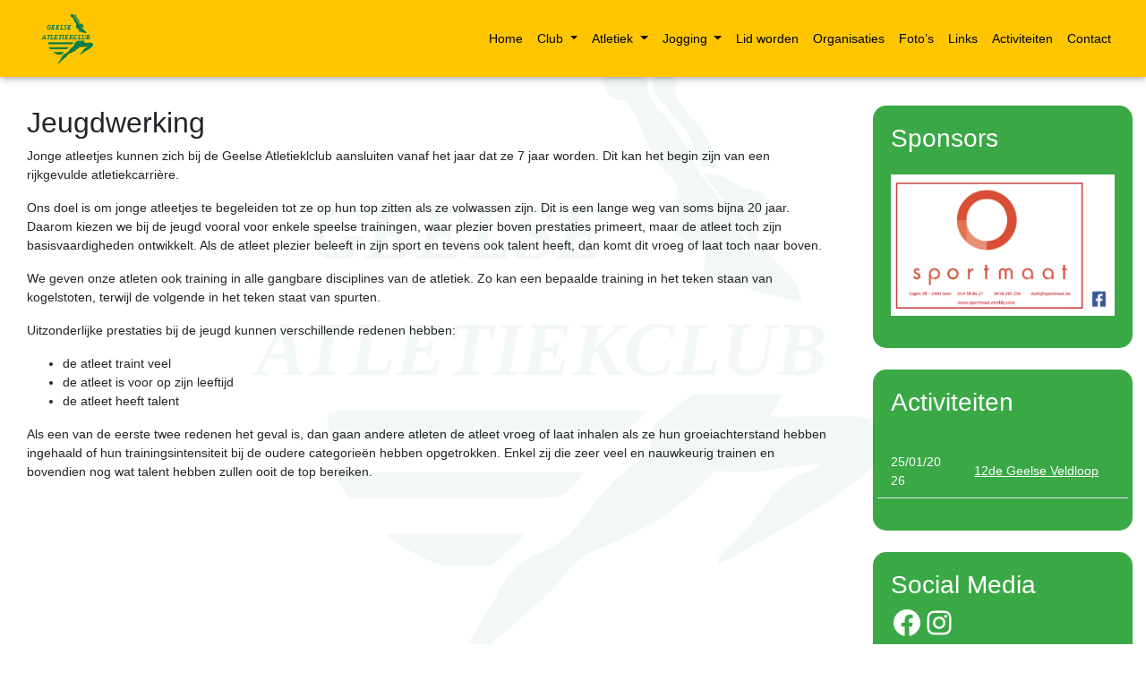

--- FILE ---
content_type: text/css
request_url: https://www.geelseatletiekclub.be/wp-content/cache/min/1/wp-content/themes/madeit/gutenberg/container-simple/dist/blocks.style.build.css?ver=1705432397
body_size: 46
content:
.wp-block-madeit-block-container{width:100%;padding-right:15px;padding-left:15px;margin-right:auto;margin-left:auto}@media (min-width:576px){.wp-block-madeit-block-container{max-width:540px}}@media (min-width:768px){.wp-block-madeit-block-container{max-width:720px}}@media (min-width:992px){.wp-block-madeit-block-container{max-width:960px}}@media (min-width:1200px){.wp-block-madeit-block-container{max-width:1140px}}.wp-block-madeit-block-container.container-fluid{width:100%;max-width:100%}.wp-block-madeit-block-row-simple{display:-ms-flexbox;display:flex;-ms-flex-wrap:wrap;flex-wrap:wrap;margin-right:-15px;margin-left:-15px}

--- FILE ---
content_type: text/css
request_url: https://www.geelseatletiekclub.be/wp-content/cache/min/1/wp-content/themes/madeit/style.css?ver=1705432397
body_size: 4082
content:
body{min-height:100vh}.flex-grow{flex-grow:1;margin-top:60px}footer{flex-shrink:0}.wp-block-image .aligncenter{margin:0 auto}#wpmem_reg,#wpmem_login{color:inherit!important;font-family:inherit!important}.wp-block-image.aligncenter,.wp-block-image .aligncenter,.wp-block-image.alignleft,.wp-block-image .alignleft,.wp-block-image.alignright,.wp-block-image .alignright{display:block}#cookie_directive_container{border-bottom:0}#cookie_directive_container.fixed-top{margin-top:70px}#cookie_directive_container .text-muted{color:#4C5257!important}.m-6{margin:5rem!important}.mt-6,.my-6{margin-top:5rem!important}.mr-6,.mx-6{margin-right:5rem!important}.mb-6,.my-6{margin-bottom:5rem!important}.ml-6,.mx-6{margin-left:5rem!important}.m-7{margin:8rem!important}.mt-7,.my-7{margin-top:8rem!important}.mr-7,.mx-7{margin-right:8rem!important}.mb-7,.my-7{margin-bottom:8rem!important}.ml-7,.mx-7{margin-left:8rem!important}@media (max-width:992px){.margin-column-mobile>.row>.wp-block-madeit-block-content-column,.margin-column-mobile>.row>.col>.container>.row>.wp-block-madeit-block-content-column{margin-bottom:30px}.margin-column-mobile>.row>.wp-block-madeit-block-content-column:nth-last-child(1),.margin-column-mobile>.row>.col>.container>.row>.wp-block-madeit-block-content-column:nth-last-child(1){margin-bottom:0}}.entry-content{width:100%}.woocommerce.columns-3>.row.columns-3>.product{position:relative;width:100%;padding-right:15px;padding-left:15px}@media (min-width:768px){.woocommerce.columns-3>.row.columns-3>.product{-ms-flex:0 0 33.333333%;flex:0 0 33.333333%;max-width:33.333333%}}.woocommerce .product img{width:100%}.woocommerce .product-onsale{width:0;height:0;border-style:solid;border-width:0 0 100px 100px;border-color:transparent transparent transparent #608A32;left:0;top:0;position:absolute;display:block;z-index:1}.woocommerce .product-onsale span{position:absolute;transform:rotate(-45deg);left:-104px;top:28px;color:#fff}.woocommerce .col-md>.product-onsale{left:15px}.woocommerce-product-gallery{width:100%!important;float:none}@media (min-width:768px){.woocommerce-product-gallery{width:75%!important}}div.product .woocommerce-product-gallery--columns-1 .woocommerce-product-gallery__image:nth-child(n+2){margin-top:20px;margin-right:20px;width:calc((100% - 40px) / 3)!important}div.product .woocommerce-product-gallery--columns-2 .woocommerce-product-gallery__image:nth-child(n+2){margin-top:20px;margin-right:20px;width:calc((100% - 40px) / 3)!important}div.product .woocommerce-product-gallery--columns-3 .woocommerce-product-gallery__image:nth-child(n+2){margin-top:20px;margin-right:20px;width:calc((100% - 40px) / 3)!important}div.product .woocommerce-product-gallery--columns-4 .woocommerce-product-gallery__image:nth-child(n+2){margin-top:20px;margin-right:20px;width:calc((100% - 60px) / 4)!important}div.product .woocommerce-product-gallery--columns-5 .woocommerce-product-gallery__image:nth-child(n+2){margin-top:20px;margin-right:20px;width:calc((100% - 60px) / 5)!important}div.product .woocommerce-product-gallery--columns-6 .woocommerce-product-gallery__image:nth-child(n+2){margin-top:20px;margin-right:20px;width:calc((100% - 40px) / 3)!important}div.product div.images .woocommerce-product-gallery__image:nth-last-child(1){margin-right:0!important}div.product div.woocommerce-product-gallery--columns-6 .woocommerce-product-gallery__image:nth-last-child(4){margin-right:0!important}#add_payment_method #payment,.woocommerce-cart #payment,.woocommerce-checkout #payment{background:none;border-radius:none}#add_payment_method #payment .card,.woocommerce-cart #payment .card,.woocommerce-checkout #payment .card{background:#ebe9eb}#wc_bookings_field_persons{display:block;width:100%;height:calc(1.5em + 0.75rem + 2px);padding:.375rem .75rem;font-size:1rem;font-weight:400;line-height:1.5;color:#495057;background-color:#fff;background-clip:padding-box;border:1px solid #ced4da;border-radius:.25rem;transition:border-color 0.15s ease-in-out,box-shadow 0.15s ease-in-out}.wc-bookings-booking-form-button{width:100%}#wc_bookings_field_duration{margin-right:5px;height:calc(1.5em + 0.75rem + 2px);padding:.375rem .75rem;font-size:1rem;font-weight:400;line-height:1.5;color:#495057;background-color:#fff;background-clip:padding-box;border:1px solid #ced4da;border-radius:.25rem;transition:border-color 0.15s ease-in-out,box-shadow 0.15s ease-in-out}.wc-bookings-date-picker .ui-datepicker-header{background:var(--wp--preset--color--secondary)}.wc-bookings-date-picker .ui-datepicker td.bookable a{background:var(--wp--preset--color--success)!important}.wc_payment_method{display:flex;align-items:center}.row>.row{margin:0}.wp-block-madeit-block-content.justify-content-center .container>.row{-ms-flex-pack:center!important;justify-content:center!important}.alignleft{float:left}.alignright{float:right}.single-featured-image-header{position:relative}.single-featured-image-header .site-branding-text{position:absolute;top:15%;left:10%}.single-featured-image-header .site-branding-text .site-title,.single-featured-image-header .site-branding-text .site-description{color:#FFF;display:none}@media (min-width:576px){.single-featured-image-header .site-branding-text .site-title,.single-featured-image-header .site-branding-text .site-description{display:block}}@media (min-width:768px){.single-featured-image-header .site-branding-text .site-title,.single-featured-image-header .site-branding-text .site-description{display:block}}@media (min-width:992px){.single-featured-image-header .site-branding-text .site-title,.single-featured-image-header .site-branding-text .site-description{display:block}}@media (min-width:1200px){.single-featured-image-header .site-branding-text .site-title,.single-featured-image-header .site-branding-text .site-description{display:block}}.site-header.no-front-page .wp-custom-header{height:40vh;overflow:hidden}.site-header.no-front-page img{margin-top:-40vh}.wp-custom-header{width:100%}.social-navigation{font-size:16px;font-size:1rem;margin-bottom:1em}.social-navigation ul{list-style:none;margin-bottom:0;margin-left:0}.social-navigation li{display:inline}.social-navigation a{background-color:#767676;-webkit-border-radius:40px;border-radius:40px;color:#fff;display:inline-block;height:40px;margin:0 1em .5em 0;text-align:center;width:40px}.screen-reader-text{clip:rect(1px,1px,1px,1px);height:1px;overflow:hidden;position:absolute!important;width:1px;word-wrap:normal!important}.icon{display:inline-block;fill:currentColor;height:1em;position:relative;top:-.0625em;vertical-align:middle;width:1em}svg:not(:root){overflow:hidden}.social-navigation .icon{height:16px;top:12px;width:16px;vertical-align:top}.social-upper-navigation ul{list-style:none;margin-bottom:0;margin-left:0}.social-upper-navigation li{display:inline}.social-upper-navigation a{display:inline-block;text-align:center;width:25px}.wp-custom-logo .navbar-brand{display:none}img{max-width:100%;height:auto}#wp-custom-header .customize-partial-edit-shortcut{margin-top:56px}.madeit-panel{overflow:hidden;position:relative;width:100%}.panel-image{background-position:center center;background-repeat:no-repeat;-webkit-background-size:cover;background-size:cover;position:relative}@media screen and (min-width:48em){.panel-image{height:100vh;max-height:1200px}.background-fixed .panel-image{background-attachment:fixed}}.madeit-panel .customize-partial-edit-shortcut,.madeit-panel .widget .customize-partial-edit-shortcut{left:35px}.highlight-front-sections.madeit-customizer.madeit-front-page .madeit-panel:after{border:2px dashed #0085ba;bottom:1em;content:"";display:block;left:1em;position:absolute;right:1em;top:1em;z-index:1}.madeit-panel-title{margin:50px;display:block}.two-column-row.row{flex-basis:auto!important}.bg-primary a{color:#ffF}.navbar.fixed-top{box-shadow:0 0 9px 0 rgba(0,0,0,.5)}.navbar a{color:#222;font-weight:600;-webkit-transition:color 0.2s;transition:color 0.2s}.navbar a:hover{color:#bbb}.navbar .active>a{color:#767676}.navbar-toggler .icon-bar{display:block;width:22px;height:2px;border-radius:0;background-color:#222}.navbar-toggler .icon-bar+.icon-bar{margin-top:4px}.dropdown-menu{max-height:70vh}.dropdown-submenu{position:relative}.dropdown-submenu a::after{transform:rotate(-90deg);position:absolute;right:6px;top:.8em}.dropdown-submenu .dropdown-menu{top:0;left:100%;margin-left:.1rem;margin-right:.1rem}@media (max-width:768px){.navbar.fixed-top{overflow-y:auto;max-height:100vh}}.upper-top-navbar{font-size:12px}.has-upper-top-navbar .flex-grow{margin-top:86px}.upper-bottom-navbar{box-shadow:0 0 9px 0 rgb(0 0 0 / 50%)}.site-footer{border-top:1px solid #eee}.site-info{font-size:.8rem}.site-info a{color:#666}#lightbox-modal .modal-content{background-color:transparent!important;border:none}#lightbox-modal .modal-header{padding:0!important;height:0!important;border:none}#lightbox-modal img{margin-left:auto;margin-right:auto;display:block;max-height:90vh;width:auto!important;border:1px solid rgba(0,0,0,.2)}#lightbox-modal{text-align:center}#lightbox-modal .modal-dialog{display:inline-block}#lightbox-modal .modal-dialog{margin-top:7rem}.lightbox-nav-overlay{z-index:1;position:absolute;top:0;left:0;width:100%;height:100%;display:-ms-flexbox;display:flex}.lightbox-nav-overlay a{-ms-flex:1;flex:1;display:-ms-flexbox;display:flex;-ms-flex-align:center;align-items:center;opacity:1;transition:opacity .5s;color:#fff!important;font-size:30px;z-index:1;text-decoration:none!important}.lightbox-nav-overlay a span{padding:0 20px}.lightbox-nav-overlay a:last-child span{text-align:right;float:right;width:100%}#lightbox-modal .modal-header{border:none}#lightbox-modal .close{top:-14px;right:10px;line-height:25px;width:30px;cursor:pointer;text-align:center;font-family:Arial,sans-serif;background:rgba(255,0,0,.5);color:#fff;-webkit-box-shadow:0 0 6px -1px rgba(0,0,0,.2);box-shadow:0 0 6px -1px rgba(0,0,0,.2);opacity:1;border-radius:15px;position:relative;z-index:1060;margin-top:-2px;float:right;font-size:21px;font-weight:700;padding:2px}@media (min-width:576px){#lightbox-modal .modal-dialog{margin-top:6rem;max-width:inherit!important;margin:1.75rem auto}#lightbox-modal .close{right:15px}}@media screen and (min-width:992px){#lightbox-modal .modal-dialog{margin-top:6rem;max-width:calc(100% - 100px)!important}#lightbox-modal .close{right:0}.lightbox-nav-overlay a:last-child span{width:calc(100% + 40px)}.lightbox-nav-overlay a span{padding:0 0;margin:0 -20px}}.voffset{margin-top:2px}.voffset1{margin-top:5px}.voffset2{margin-top:10px}.voffset3{margin-top:15px}.voffset4{margin-top:30px}.voffset5{margin-top:40px}.voffset6{margin-top:60px}.voffset7{margin-top:80px}.voffset8{margin-top:100px}.voffset9{margin-top:150px}.vbottom0{margin-bottom:0!important}.vbottom{margin-bottom:2px!important}.vbottom1{margin-bottom:5px!important}.vbottom2{margin-bottom:10px!important}.vbottom3{margin-bottom:15px!important}.vbottom4{margin-bottom:30px!important}.vbottom5{margin-bottom:40px!important}.vbottom6{margin-bottom:60px!important}.vbottom7{margin-bottom:80px!important}.vbottom8{margin-bottom:100px!important}.vbottom9{margin-bottom:150px!important}@media screen and (max-width:768px){.voffset-xs{margin-top:2px}.voffset1-xs{margin-top:5px}.voffset2-xs{margin-top:10px}.voffset3-xs{margin-top:15px}.voffset4-xs{margin-top:30px}.voffset5-xs{margin-top:40px}.voffset6-xs{margin-top:60px}.voffset7-xs{margin-top:80px}.voffset8-xs{margin-top:100px}.voffset9-xs{margin-top:150px}}.blog-post{margin:0 auto 50px;background:#fff;padding:25px 0;border:1px solid #eaecee;position:relative}@media screen and (max-width:1012px){.blog-post{width:100%}}@media screen and (max-width:479px){.blog-post{width:100%;border-left:none;border-right:none;padding:60px 30px 30px;box-sizing:border-box;font-size:12px}}.blog-post header{text-align:center;margin:0 auto 30px}.blog-post header .picture{position:absolute;top:-30px;left:50%;margin-left:-30px;width:60px;height:60px;border-radius:50%}.blog-post .content a{text-decoration:underline}.blog-post .content .btn{text-decoration:none}.blog-post .content,.blog-post footer{width:90%;margin:0 auto;color:#4c555a}.blog-post footer{margin:20px auto}@media screen and (max-width:479px){.blog-post .content,.blog-post footer{width:100%}}.blog-post .post-navigation{margin:50px 0}.blog-post .content:after{content:'';display:block;clear:both}.comment-content a{word-wrap:break-word}.comment-list li{list-style:none}#respond{background-color:transparent!important;box-shadow:none!important;padding:0px!important}#respond>p,#respond p.comment-notes,p.logged-in-as{margin-bottom:10px}p.logged-in-as{padding-bottom:0}.comment-list{margin-bottom:40px!important;margin-left:0px!important;padding-left:0}.comment .comment-body{background-color:#fff;margin:0;overflow:hidden;padding:25px;margin-top:2em;padding-left:116px;position:relative;border:1px solid rgba(0,0,0,0);border-color:#E8E8E8;border-radius:4px}.comment-list .children{margin-left:0px!important;padding-left:40px;border-left:1px solid #E8E8E8;background-repeat:no-repeat;background-position:left 20px}.comment-list li.comment>div img.avatar{position:absolute;left:29px;top:29px}#comment-form-title{font-size:24px;padding-bottom:10px}.vcard .avatar{position:absolute;left:29px;top:29px}.comment-metadata{font-size:11px;line-height:16px;margin-bottom:10px}.comment-reply-link{float:right}.form-allowed-tags code{word-wrap:break-word;white-space:inherit}.comment-respond label{display:block;font-weight:400}#comment{width:100%}.form-group.required label:after{content:"*";color:#C7254E}#wp-comment-cookies-consent{float:left}[for='wp-comment-cookies-consent']{margin-left:25px}ul.media-gallery{list-style:none}ul.media-gallery li{float:left;margin:20px}.nav-previous,.nav-next{display:inline-block;padding:5px 14px;background-color:#fff;border:1px solid #ddd;border-radius:15px}.nav-previous{float:left}.nav-next{float:right}.nav-previous:focus,.nav-next:focus,.nav-previous:hover,.nav-next:hover{background-color:#eee}.nav-previous a:focus,.nav-next a:focus,.nav-previous a:hover,.nav-next a:hover{text-decoration:none}@media screen and (max-width:575px){.ft-wpbs .page-link{font-size:.7rem;padding:.3rem .45rem}}.woocommerce .quantity .qty{display:block;height:calc(1.5em + 0.75rem + 0px);padding:.375rem .75rem;font-size:1rem;font-weight:400;line-height:1.4;color:#495057;background-color:#fff;background-clip:padding-box;border:1px solid #ced4da;border-radius:.25rem;transition:border-color 0.15s ease-in-out,box-shadow 0.15s ease-in-out}.woocommerce .input-text{height:calc(1.5em + 0.75rem + 0px);padding:.375rem .75rem;font-size:1rem;font-weight:400;line-height:1.4;color:#495057;background-color:#fff;background-clip:padding-box;border:1px solid #ced4da;border-radius:.25rem;transition:border-color 0.15s ease-in-out,box-shadow 0.15s ease-in-out}.form-row-wide.address-field strong{line-height:2rem;margin-left:5px}.learndash-wrapper .ld-item-list .ld-item-list-item .ld-item-name{align-items:center}.learndash-wrapper .ld-item-list .ld-item-list-item .ld-item-list-item-preview .ld-status-icon{margin-top:0}@media (min-width:576px){.wp-block-madeit-block-content-column.keep-max-container-size:first-child{padding-left:calc((100vw - 540px) / 2 + 15px)}.wp-block-madeit-block-content-column.keep-max-container-size:last-child{padding-right:calc((100vw - 540px) / 2 + 15px)}}@media (min-width:768px){.wp-block-madeit-block-content-column.keep-max-container-size:first-child{padding-left:calc((100vw - 720px) / 2 + 15px)}.wp-block-madeit-block-content-column.keep-max-container-size:last-child{padding-right:calc((100vw - 720px) / 2 + 15px)}}@media (min-width:992px){.wp-block-madeit-block-content-column.keep-max-container-size:first-child{padding-left:calc((100vw - 960px) / 2 + 15px)}.wp-block-madeit-block-content-column.keep-max-container-size:last-child{padding-right:calc((100vw - 960px) / 2 + 15px)}}@media (min-width:1200px){.wp-block-madeit-block-content-column.keep-max-container-size:first-child{padding-left:calc((100vw - 1140px) / 2 + 15px)}.wp-block-madeit-block-content-column.keep-max-container-size:last-child{padding-right:calc((100vw - 1140px) / 2 + 15px)}}@media (min-width:1400px){.wp-block-madeit-block-content-column.keep-max-container-size:first-child{padding-left:calc((100vw - 1320px) / 2 + 15px)}.wp-block-madeit-block-content-column.keep-max-container-size:last-child{padding-right:calc((100vw - 1320px) / 2 + 15px)}}.navbar-toggler{border:none!important}.navbar-toggler .icon-bar{background-color:var(--wp--preset--color--primary)}.bg-primary .navbar-toggler .icon-bar{background-color:var(--wp--preset--color--secondary)}.card-body>table{border:none!important}.btn,.card,.card .card-body>table,.card .card-body>.table-responsive>table,.form-control,.woocommerce .input-text,.woocommerce #respond input#submit,.woocommerce a.button,.woocommerce button.button,.woocommerce input.button{border-radius:var(--wp--custom--border-radius--default,.25rem)}footer.site-footer{padding-left:0;padding-right:0;overflow:hidden}.bapf_body ul{padding-left:0}mark,.mark{padding:0}.menu li a.nav-link{border:none;padding-right:calc(var(--bs-gutter-x) * 0.5);padding-left:calc(var(--bs-gutter-x) * 0.5)}.navbar a{text-decoration:none}#site-navigation{margin-right:calc(var(--bs-gutter-x) * -0.5);margin-left:calc(var(--bs-gutter-x) * -0.5)}@media(max-width:768px){.navbar-nav .dropdown-menu{border:none;padding-left:20px;padding-top:0;background:transparent}}@media(min-width:768px){#site-navigation{margin-right:0;margin-left:0}}.btn,button,.wp-block-button__link{transition:all 0.2s ease-in-out}.btn:active,button:active,.wp-block-button__link:active{transform:translateY(1px);box-shadow:0 0 0 3px rgba(0,0,0,.2)}.btn:hover,button:hover,.wp-block-button__link:hover{box-shadow:0 0 0 3px rgba(0,0,0,.1)}.btn-primary:active,.btn-primary:hover,.btn-outline-primary:active,.btn-outline-primary:hover,.wp-block-button__link.has-primary-background-color:active,.wp-block-button__link.has-primary-background-color:hover{box-shadow:0 0 0 3px rgba(var(--wp--preset--color--primary-rgb),.2)}.btn-secondary:active,.btn-secondary:hover,.btn-outline-secondary:active,.btn-outline-secondary:hover,.wp-block-button__link.has-secondary-background-color:active,.wp-block-button__link.has-secondary-background-color:hover{box-shadow:0 0 0 3px rgba(var(--wp--preset--color--secondary-rgb),.2)}.btn-success:active,.btn-success:hover,.btn-outline-success:active,.btn-outline-success:hover,.wp-block-button__link.has-success-background-color:active,.wp-block-button__link.has-success-background-color:hover{box-shadow:0 0 0 3px rgba(var(--wp--preset--color--success-rgb),.2)}.btn-info:active,.btn-info:hover,.btn-outline-info:active,.btn-outline-info:hover,.wp-block-button__link.has-info-background-color:active,.wp-block-button__link.has-info-background-color:hover{box-shadow:0 0 0 3px rgba(var(--wp--preset--color--info-rgb),.2)}.btn-warning:active,.btn-warning:hover,.btn-outline-warning:active,.btn-outline-warning:hover,.wp-block-button__link.has-warning-background-color:active,.wp-block-button__link.has-warning-background-color:hover{box-shadow:0 0 0 3px rgba(var(--wp--preset--color--warning-rgb),.2)}.btn-danger:active,.btn-danger:hover,.btn-outline-danger:active,.btn-outline-danger:hover,.wp-block-button__link.has-danger-background-color:active,.wp-block-button__link.has-danger-background-color:hover{box-shadow:0 0 0 3px rgba(var(--wp--preset--color--danger-rgb),.2)}

--- FILE ---
content_type: text/css
request_url: https://www.geelseatletiekclub.be/wp-content/cache/min/1/wp-content/themes/geelseatletiekclub/style.css?ver=1705432397
body_size: 859
content:
img.custom-logo{height:55px;width:90px}.navbar{background:var(--wp--preset--color--warning)}body{font-family:'Open Sans',sans-serif}body a{color:var(--wp--preset--color--success)}h1,.h1,h2,.h2,h3,.h3,h4,.h4,h5,.h5{font-family:'Verdana',sans-serif}.site-footer{background:var(--wp--preset--color--warning)!important;overflow:hidden;padding:0}.flex-grow{margin-top:70px}@media (min-width:768px){.navbar-expand-md{padding-top:0;padding-bottom:0}}.site-footer a{color:#000;text-decoration:underline}.site-footer .bg-success a{color:#fff}body{font-size:var(--wp--preset--font-size--normal);line-height:var(--wp--custom--line-height--body)}h1,.h1{font-size:var(--wp--preset--font-size--h-1);font-weight:400}h2,.h2{font-size:var(--wp--preset--font-size--h-2);font-weight:400}h3,.h3{font-size:var(--wp--preset--font-size--h-3);font-weight:400}h4,.h4{font-size:var(--wp--preset--font-size--h-4);font-weight:400}h5,.h5{font-size:var(--wp--preset--font-size--h-5);font-weight:400}h6,.h6{font-size:var(--wp--preset--font-size--h-6);font-weight:400}.navbar .menu-item a,.navbar .active>a{color:#000;font-weight:400}.menu .menu-item.active{background:var(--wp--preset--color--success);display:flex;align-items:center;color:white!important;padding-left:5px;padding-right:5px}.menu .menu-item.active>a{color:white!important}@media (min-width:768px){.menu>.menu-item{height:70px;display:flex;align-items:center}}.blog-post{border:none;border-bottom:1px solid #eaecee;background:none}.blog-post header{text-align:left}*,*::before,*::after{box-sizing:border-box}body .text-muted,.text-muted a{color:#bbbbbb!important}#carouselHomepage,#carouselHomepage .carousel-item{max-height:40vh;height:40vh}#carouselHomepage,.slide-2{height:100%;background-size:cover;background-repeat:no-repeat}#carouselHomepage .carousel-control-prev,#carouselHomepage .carousel-control-next{z-index:2;display:none}@media (min-width:768px){#carouselHomepage .carousel-control-prev,#carouselHomepage .carousel-control-next{display:flex}}.nav-links .nav-next,.nav-links .nav-previous{border:none;border-radius:0;min-width:30%}.nav-links .nav-next a{border-left:5px solid var(--wp--preset--color--success);border-radius:0;padding:2rem 14px;margin:2rem 0;display:block}.nav-links .nav-previous a{border-right:5px solid var(--wp--preset--color--success);border-radius:0;padding:2rem 14px;margin:2rem 0;display:block}.nav-previous:focus,.nav-next:focus,.nav-previous:hover,.nav-next:hover{background-color:none}.nav-previous a:focus,.nav-next a:focus,.nav-previous a:hover,.nav-next a:hover{background-color:#eee}.card{background:var(--wp--preset--color--success);color:#fff;border:none;border-radius:15px}.btn{border-radius:10px}body{position:relative}body:before{content:'';display:block;position:absolute;left:0;top:10vh;width:100%;height:95vh;opacity:.05;background-image:url(/wp-content/uploads/2021/12/geelse-atletiek-club-logo.svg);background-repeat:no-repeat;background-position:center 0}body.home:before{top:60vh}.card a{color:#fff;text-decoration:underline}.container{max-width:100%}@media (min-width:1400px){.container{max-width:1320px}}.wp-block-social-links .wp-social-link svg{width:1.5em;height:1.5em}

--- FILE ---
content_type: text/css
request_url: https://www.geelseatletiekclub.be/wp-content/cache/min/1/wp-content/fb49fe088094931fbc44d3c073d5a13c.css?ver=1705432397
body_size: 1896
content:
body{color:#212529;background-color:#fff}a{color:#3B6C57}a:hover{color:#104B31}.page-link{color:#3B6C57}.page-item.active .page-link{color:#000;background-color:#3B6C57;border-color:#3B6C57}a.list-group-item-primary:focus,a.list-group-item-primary:hover,button.list-group-item-primary:focus,button.list-group-item-primary:hover{background-color:#66DFAB}.list-group-item-secondary{background-color:#E7E4D8}a.list-group-item-secondary:focus,a.list-group-item-secondary:hover,button.list-group-item-secondary:focus,button.list-group-item-secondary:hover{background-color:#FFE99E}.list-group-item-success{background-color:#E3DCC6}a.list-group-item-success:focus,a.list-group-item-success:hover,button.list-group-item-success:focus,button.list-group-item-success:hover{background-color:#88F894}.list-group-item-info{background-color:#E3DCC6}a.list-group-item-info:focus,a.list-group-item-info:hover,button.list-group-item-info:focus,button.list-group-item-info:hover{background-color:#FBFEFE}.list-group-item-warning{background-color:#E6E2D3}a.list-group-item-warning:focus,a.list-group-item-warning:hover,button.list-group-item-warning:focus,button.list-group-item-warning:hover{background-color:#FFE99E}.list-group-item-danger{background-color:#E6E2D5}a.list-group-item-danger:focus,a.list-group-item-danger:hover,button.list-group-item-danger:focus,button.list-group-item-danger:hover{background-color:#FD959E}.badge-primary{background-color:#3B6C57}.btn-outline-primary:not([disabled]):not(.disabled):active,.btn-outline-primary:not([disabled]):not(.disabled).active,.show>.btn-outline-primary.dropdown-toggle{border-color:#3B6C57}.btn-primary:hover{background-color:#176D48}.btn-primary:hover{border-color:#14603F}.badge-primary[href]:focus,.badge-primary[href]:hover{background-color:#14603F}.btn-primary:not([disabled]):not(.disabled):active,.btn-primary:not([disabled]):not(.disabled).active,.show>.btn-primary.dropdown-toggle{border-color:#104B31}.badge-secondary{background-color:#FFC600}.btn-outline-secondary:not([disabled]):not(.disabled):active,.btn-outline-secondary:not([disabled]):not(.disabled).active,.show>.btn-outline-secondary.dropdown-toggle{border-color:#FFC600}.btn-secondary:hover{background-color:#DBAA00}.btn-secondary:hover{border-color:#CC9E00}.badge-secondary[href]:focus,.badge-secondary[href]:hover{background-color:#CC9E00}.btn-secondary:not([disabled]):not(.disabled):active,.btn-secondary:not([disabled]):not(.disabled).active,.show>.btn-secondary.dropdown-toggle{border-color:#B38B00}.badge-success{background-color:#39A845}.btn-outline-success:not([disabled]):not(.disabled):active,.btn-outline-success:not([disabled]):not(.disabled).active,.show>.btn-outline-success.dropdown-toggle{border-color:#39A845}.btn-success:hover,.woocommerce button.button.alt:hover{background-color:#0BB21D}.btn-success:hover,.woocommerce button.button.alt:hover{border-color:#0AA41B}.badge-success[href]:focus,.badge-success[href]:hover{background-color:#0AA41B}.btn-success:not([disabled]):not(.disabled):active,.btn-success:not([disabled]):not(.disabled).active,.show>.btn-success.dropdown-toggle{border-color:#098C17}.badge-info{background-color:#93C1C8}.btn-outline-info:not([disabled]):not(.disabled):active,.btn-outline-info:not([disabled]):not(.disabled).active,.show>.btn-outline-info.dropdown-toggle{border-color:#93C1C8}.btn-info:hover{background-color:#5CCADB}.btn-info:hover{border-color:#50C6D8}.badge-info[href]:focus,.badge-info[href]:hover{background-color:#50C6D8}.btn-info:not([disabled]):not(.disabled):active,.btn-info:not([disabled]):not(.disabled).active,.show>.btn-info.dropdown-toggle{border-color:#3BC0D4}.badge-warning{background-color:#FFC600}.btn-outline-warning:not([disabled]):not(.disabled):active,.btn-outline-warning:not([disabled]):not(.disabled).active,.show>.btn-outline-warning.dropdown-toggle{border-color:#FFC600}.btn-warning:hover{background-color:#DBAA00}.btn-warning:hover{border-color:#CC9E00}.badge-warning[href]:focus,.badge-warning[href]:hover{background-color:#CC9E00}.btn-warning:not([disabled]):not(.disabled):active,.btn-warning:not([disabled]):not(.disabled).active,.show>.btn-warning.dropdown-toggle{border-color:#B38B00}.badge-danger{background-color:#D71D2D}.btn-outline-danger:not([disabled]):not(.disabled):active,.btn-outline-danger:not([disabled]):not(.disabled).active,.show>.btn-outline-danger.dropdown-toggle{border-color:#D71D2D}.btn-danger:hover{background-color:#CC0416}.btn-danger:hover{border-color:#BD0414}.badge-danger[href]:focus,.badge-danger[href]:hover{background-color:#BD0414}.btn-danger:not([disabled]):not(.disabled):active,.btn-danger:not([disabled]):not(.disabled).active,.show>.btn-danger.dropdown-toggle{border-color:#A40411}.btn-link{color:#3B6C57}.btn-link:disabled,.btn-link.disabled{color:#FFC600}.btn-outline-success.disabled,.btn-outline-success:disabled{color:#39A845}.btn-outline-info.disabled,.btn-outline-info:disabled{color:#93C1C8}.btn-outline-warning.disabled,.btn-outline-warning:disabled{color:#FFC600}.btn-outline-danger.disabled,.btn-outline-danger:disabled{color:#D71D2D}.btn-link:hover{color:#104B31}a.list-group-item-primary:focus,a.list-group-item-primary:hover,button.list-group-item-primary:focus,button.list-group-item-primary:hover{color:#072116}.alert-primary{background-color:#EBE8E0}.alert-primary{border-color:#E5E1D2}.alert-primary hr{border-top-color:#66DFAB}.alert-primary .alert-link{color:#000}a.list-group-item-secondary:focus,a.list-group-item-secondary:hover,button.list-group-item-secondary:focus,button.list-group-item-secondary:hover{color:#806300}.alert-secondary{background-color:#ECEBE5}.alert-secondary{border-color:#E7E4D8}.alert-secondary hr{border-top-color:#FFE99E}.alert-secondary .alert-link{color:#433B1E}a.list-group-item-success:focus,a.list-group-item-success:hover,button.list-group-item-success:focus,button.list-group-item-success:hover{color:#065C0F}.alert-success{background-color:#D9E8DB}.alert-success{border-color:#C6E3C9}.alert-success hr{border-top-color:#88F894}.alert-success .alert-link{color:#162318}a.list-group-item-info:focus,a.list-group-item-info:hover,button.list-group-item-info:focus,button.list-group-item-info:hover{color:#28A1B4}.alert-info{background-color:#DAE6E8}.alert-info{border-color:#C6DFE3}.alert-info hr{border-top-color:#FBFEFE}.alert-info .alert-link{color:#162123}a.list-group-item-warning:focus,a.list-group-item-warning:hover,button.list-group-item-warning:focus,button.list-group-item-warning:hover{color:#806300}.alert-warning{background-color:#EBE9E1}.alert-warning{border-color:#E6E2D3}.alert-warning hr{border-top-color:#FFE99E}.alert-warning .alert-link{color:#3A331C}a.list-group-item-danger:focus,a.list-group-item-danger:hover,button.list-group-item-danger:focus,button.list-group-item-danger:hover{color:#72030C}.alert-danger{background-color:#ECE3E4}.alert-danger{border-color:#E6D5D6}.alert-danger hr{border-top-color:#FD959E}.alert-danger .alert-link{color:#3E361D}.list-group-item-primary{background-color:#7BE3B7}a.list-group-item-primary.active,button.list-group-item-primary.active{background-color:#206547}a.list-group-item-primary.active,button.list-group-item-primary.active{border-color:#206547}a.list-group-item-secondary.active,button.list-group-item-secondary.active{background-color:#75621F}a.list-group-item-secondary.active,button.list-group-item-secondary.active{border-color:#75621F}a.list-group-item-success.active,button.list-group-item-success.active{background-color:#1F4D24}a.list-group-item-success.active,button.list-group-item-success.active{border-color:#1F4D24}a.list-group-item-info.active,button.list-group-item-info.active{background-color:#1F474D}a.list-group-item-info.active,button.list-group-item-info.active{border-color:#1F474D}a.list-group-item-warning.active,button.list-group-item-warning.active{background-color:#695920}a.list-group-item-warning.active,button.list-group-item-warning.active{border-color:#695920}a.list-group-item-danger.active,button.list-group-item-danger.active{background-color:#6F1F26}a.list-group-item-danger.active,button.list-group-item-danger.active{border-color:#6F1F26}.bg-primary{background-color:#3B6C57!important}a.bg-primary:focus,a.bg-primary:hover{background-color:#14603F!important}.bg-secondary{background-color:#FFC600!important}a.bg-secondary:focus,a.bg-secondary:hover{background-color:#CC9E00!important}.bg-success{background-color:#39A845!important}a.bg-success:focus,a.bg-success:hover{background-color:#0AA41B!important}.bg-info{background-color:#93C1C8!important}a.bg-info:focus,a.bg-info:hover{background-color:#50C6D8!important}.bg-warning{background-color:#FFC600!important}a.bg-warning:focus,a.bg-warning:hover{background-color:#CC9E00!important}.bg-danger{background-color:#D71D2D!important}a.bg-danger:focus,a.bg-danger:hover{background-color:#BD0414!important}.border{border:1px solid #EFEEE9!important}.border-primary{border-color:#3B6C57!important}.border-secondary{border-color:#FFC600!important}.border-success{border-color:#FFC600!important}.border-info{border-color:#93C1C8!important}.border-warning{border-color:#FFC600!important}.border-danger{border-color:#D71D2D!important}.border-light{border-color:#F9F9F9!important}.border-dark{border-color:#544920!important}.text-primary{color:#3B6C57!important}a.text-primary:focus,a.text-primary:hover{color:#14603F!important}.text-muted{color:#FFC600!important}a.text-secondary:focus,a.text-secondary:hover{color:#CC9E00!important}.text-success{color:#39A845!important}a.text-success:focus,a.text-success:hover{color:#0AA41B!important}.text-info{color:#93C1C8!important}a.text-info:focus,a.text-info:hover{color:#50C6D8!important}.text-warning{color:#FFC600!important}a.text-warning:focus,a.text-warning:hover{color:#CC9E00!important}.text-danger{color:#D71D2D!important}a.text-danger:focus,a.text-danger:hover{color:#BD0414!important}.text-light{color:#F9F9F9!important}a.text-light:focus,a.text-light:hover{color:#D8E7E1!important}.text-dark{color:#20543E!important}a.text-dark:focus,a.text-dark:hover{color:#182922!important}.btn-primary{color:#000;background-color:#3B6C57;border-color:#3B6C57}.btn-primary:hover{color:#000;background-color:#176D48;border-color:#14603F}.btn-primary.disabled,.btn-primary:disabled{background-color:#3B6C57;border-color:#3B6C57}.btn-primary:not([disabled]):not(.disabled):active,.btn-primary:not([disabled]):not(.disabled).active,.show>.btn-primary.dropdown-toggle{color:#000;background-color:#14603F;border-color:#115337}.btn-secondary{color:#FFF;background-color:#FFC600;border-color:#FFC600}.btn-secondary:hover{color:#000;background-color:#DBAA00;border-color:#CC9E00}.btn-secondary.disabled,.btn-secondary:disabled{background-color:#FFC600;border-color:#FFC600}.btn-secondary:not([disabled]):not(.disabled):active,.btn-secondary:not([disabled]):not(.disabled).active,.show>.btn-secondary.dropdown-toggle{color:#000;background-color:#CC9E00;border-color:#BD9300}.btn-success,.woocommerce button.button.alt{color:#000;background-color:#39A845;border-color:#39A845}.btn-success:hover{color:#000;background-color:#0BB21D;border-color:#0AA41B}.btn-success.disabled,.btn-success:disabled{background-color:#39A845;border-color:#39A845}.btn-success:not([disabled]):not(.disabled):active,.btn-success:not([disabled]):not(.disabled).active,.show>.btn-success.dropdown-toggle{color:#000;background-color:#0AA41B;border-color:#099518}.btn-info{color:#000;background-color:#93C1C8;border-color:#93C1C8}.btn-info:hover{color:#000;background-color:#5CCADB;border-color:#50C6D8}.btn-info.disabled,.btn-info:disabled{background-color:#93C1C8;border-color:#93C1C8}.btn-info:not([disabled]):not(.disabled):active,.btn-info:not([disabled]):not(.disabled).active,.show>.btn-info.dropdown-toggle{color:#000;background-color:#50C6D8;border-color:#43C2D6}.btn-warning{color:#FFF;background-color:#FFC600;border-color:#FFC600}.btn-warning:hover{color:#000;background-color:#DBAA00;border-color:#CC9E00}.btn-warning.disabled,.btn-warning:disabled{background-color:#FFC600;border-color:#FFC600}.btn-warning:not([disabled]):not(.disabled):active,.btn-warning:not([disabled]):not(.disabled).active,.show>.btn-warning.dropdown-toggle{color:#000;background-color:#CC9E00;border-color:#BD9300}.btn-danger{color:#FFF;background-color:#D71D2D;border-color:#D71D2D}.btn-danger:hover{color:#FFF;background-color:#CC0416;border-color:#BD0414}.btn-danger.disabled,.btn-danger:disabled{background-color:#D71D2D;border-color:#D71D2D}.btn-danger:not([disabled]):not(.disabled):active,.btn-danger:not([disabled]):not(.disabled).active,.show>.btn-danger.dropdown-toggle{color:#FFF;background-color:#BD0414;border-color:#AE0412}.btn-outline-primary{color:#3B6C57;border-color:#3B6C57}.btn-outline-primary:hover{color:#fff;background-color:#3B6C57;border-color:#3B6C57}.btn-outline-primary.disabled,.btn-outline-primary:disabled{color:#3B6C57}.btn-outline-primary:not([disabled]):not(.disabled):active,.btn-outline-primary:not([disabled]):not(.disabled).active,.show>.btn-outline-primary.dropdown-toggle{color:#000;background-color:#3B6C57;border-color:#3B6C57}.btn-outline-secondary{color:#FFC600;border-color:#FFC600}.btn-outline-secondary:hover{color:#000;background-color:#FFC600;border-color:#FFC600}.btn-outline-secondary.disabled,.btn-outline-secondary:disabled{color:#FFC600}.btn-outline-secondary:not([disabled]):not(.disabled):active,.btn-outline-secondary:not([disabled]):not(.disabled).active,.show>.btn-outline-secondary.dropdown-toggle{color:#FFF;background-color:#FFC600;border-color:#FFC600}.btn-outline-success{color:#39A845;border-color:#39A845}.btn-outline-success:hover{color:#FFF;background-color:#39A845;border-color:#39A845}.btn-outline-success.disabled,.btn-outline-success:disabled{color:#39A845}.btn-outline-success:not([disabled]):not(.disabled):active,.btn-outline-success:not([disabled]):not(.disabled).active,.show>.btn-outline-success.dropdown-toggle{color:#FFF;background-color:#39A845;border-color:#39A845}.btn-outline-info{color:#93C1C8;border-color:#93C1C8}.btn-outline-info:hover{color:#000;background-color:#93C1C8;border-color:#93C1C8}.btn-outline-info.disabled,.btn-outline-info:disabled{color:#93C1C8}.btn-outline-info:not([disabled]):not(.disabled):active,.btn-outline-info:not([disabled]):not(.disabled).active,.show>.btn-outline-info.dropdown-toggle{color:#000;background-color:#93C1C8;border-color:#93C1C8}.btn-outline-warning{color:#FFC600;border-color:#FFC600}.btn-outline-warning:hover{color:#000;background-color:#FFC600;border-color:#FFC600}.btn-outline-warning.disabled,.btn-outline-warning:disabled{color:#FFC600}.btn-outline-warning:not([disabled]):not(.disabled):active,.btn-outline-warning:not([disabled]):not(.disabled).active,.show>.btn-outline-warning.dropdown-toggle{color:#FFF;background-color:#FFC600;border-color:#FFC600}.btn-outline-danger{color:#D71D2D;border-color:#D71D2D}.btn-outline-danger:hover{color:#FFF;background-color:#D71D2D;border-color:#D71D2D}.btn-outline-danger.disabled,.btn-outline-danger:disabled{color:#D71D2D}.btn-outline-danger:not([disabled]):not(.disabled):active,.btn-outline-danger:not([disabled]):not(.disabled).active,.show>.btn-outline-danger.dropdown-toggle{color:#FFF;background-color:#D71D2D;border-color:#D71D2D}.btn-link{color:#3B6C57}.btn-link:hover{color:#104B31}.has-default-text-background-color{background-color:#212529!important}.has-default-text-color{color:#212529!important}.has-default-background-background-color{background-color:#ffffff!important}.has-default-background-color{color:#ffffff!important}.has-primary-background-color{background-color:#3B6C57!important}.has-primary-color{color:#3B6C57!important}.has-secondary-background-color{background-color:#FFC600!important}.has-secondary-color{color:#FFC600!important}.has-success-background-color{background-color:#39A845!important}.has-success-color{color:#39A845!important}.has-info-background-color{background-color:#93C1C8!important}.has-info-color{color:#93C1C8!important}.has-warning-background-color{background-color:#FFC600!important}.has-warning-color{color:#FFC600!important}.has-danger-background-color{background-color:#D71D2D!important}.has-danger-color{color:#D71D2D!important}.has-black-background-color{background-color:#000000!important}.has-black-color{color:#000000!important}.has-white-background-color{background-color:#FFFFFF!important}.has-white-color{color:#FFFFFF!important}

--- FILE ---
content_type: image/svg+xml
request_url: https://www.geelseatletiekclub.be/wp-content/uploads/2021/12/geelse-atletiek-club-logo.svg
body_size: 1504
content:
<?xml version="1.0" encoding="UTF-8"?> <svg xmlns="http://www.w3.org/2000/svg" id="Layer_1" data-name="Layer 1" viewBox="0 0 989.9 944.62"><defs><style>.cls-1,.cls-2{fill:#077c4c;}.cls-2{font-size:116.72px;font-family:Verdana-BoldItalic, Verdana;font-weight:700;font-style:italic;}</style></defs><path class="cls-1" d="M323.6,988.62l-7.2-9c13.22-18.7,26.81-36.44,38.75-55.23,13.58-21.35,26.18-43.37,38.31-65.6,15.1-27.68,34.63-49.9,65.23-61.12,27.64-10.13,48.24-29.8,65.06-53.13,25.54-35.41,54.64-67,90.68-92,5.39-3.74,9.67-9.07,14.75-13.93-7.08-24.53,4.24-40.1,22.75-53.23,15.18-10.76,29.27-23.06,41.68-32.95H830.92l-17.15,33.82c7.75.59,13.34,1.38,18.94,1.38,38.16,0,76.32-.4,114.47-.16,22.08.14,31.77,8.15,40,31.55C993.35,636.49,989,650.45,975,663c-41.47,37-87.6,66.94-135.86,94-28.57,16-56.82,32.61-85.3,48.79-5.63,3.2-11.67,5.69-21,10.2,1.53-7.46,1-12.82,3.27-14.68,31.06-25.22,55.39-56.25,78.54-88.5,13.89-19.35,33.62-31.36,55.49-40,8.11-3.22,16.25-6.38,23.52-13.24-26.67,3.42-53.5,5.88-80,10.52-27.58,4.83-54.87,2.45-84.68,1.28-3.25,3-8.55,7.14-13,12.06-36.77,40.48-81.67,69.3-131,91.78-15.6,7.1-31.38,13.81-46.89,21.1-18.8,8.83-33,23.81-45.23,39.59-16.21,21-35.84,37.92-55.52,55C400.15,923.15,362.68,955.06,323.6,988.62Z" transform="translate(-13.93 -44)"></path><path class="cls-1" d="M721.69,226.47c-.31.52-9.87-15.87-9.87-15.87,6.14,1.48,19.51,2.6,24.42,4.86a163.3,163.3,0,0,1,25.43,14c7.63,5.36,15.19,9.15,24.72,8.61s15.28,4.47,18.9,14c-1.82,4.41-3,9.61-5.83,13.78C782,292,791.81,321.59,812.63,340.3c8.33,7.49,16.72,14.92,24.73,22.74,14.63,14.28,19.2,23,25,46.12-12.86,1.2-112.19-26.24-151.43-42,1.29-12.43,2.63-25.29,4.15-39.94-7.51-1.88-13.06-3.11-18.51-4.66-30.6-8.71-44.39-34.82-31.52-64.31,8.25-18.9,5.16-33.32-9.49-46-18.1-15.67-27.68-36.09-36.63-57.77-7.84-19-14.32-39.45-30.6-54.31l-21.29-4c-12.93-13.65-11.5-28.67-8.31-44.92,9.55-2.44,17.94-5.28,26.57-6.64,23-3.63,37.37,7.8,38.46,31.5a46.7,46.7,0,0,0,12.07,30.09A410,410,0,0,1,664.12,142c9.35,13.59,20.51,27.5,26.28,43.06,6.38,17.22,15,31.28,28.38,43.29,2.63,3.42,4.1,5.56,6.73,9,.21.65,31.43,49.38,31.43,49.38S791.2,339,792.85,340.57l4.49-2.24c-15.71-19.94-67.33-101-68.2-101.3C727.76,235.08,721,226.1,721.69,226.47Z" transform="translate(-13.93 -44)"></path><path class="cls-1" d="M131.82,579.3H623.54l-40,39.22h-450C128.66,606.09,131.7,593.16,131.82,579.3Z" transform="translate(-13.93 -44)"></path><path class="cls-1" d="M525.19,673.45c-.59,2.26-.56,3.17-1,3.69-30.13,35.91-30.13,35.91-76.75,35.91H164.7c-11.77-10.42-16.81-23.77-22.22-39.6Z" transform="translate(-13.93 -44)"></path><path class="cls-1" d="M432.43,768.75c-1.81,3.43-2.41,5.74-3.87,7.13C415,788.75,401.37,801.46,384.74,817c-22.6,0-49.52,1.35-76.19-.62-12-.89-23.82-7.69-35.1-13.11-18.63-8.94-37.09-18.45-53.37-34.56Z" transform="translate(-13.93 -44)"></path><path class="cls-1" d="M634.49,87c-1.21-23.16-1.21-23.16-6.43-32.49,24.84-3.3,31.21-1.26,37.92,13.11,1.82,3.9,4.21,9.27,2.89,12.6-4.81,12.19,2.06,19.72,8.82,27.78,4.79,5.72,8.76,12.24,14.07,17.41,17.64,17.15,29.72,37,33.07,61.79.57,4.17,6.57,12.07,9.42,17.68-7.61.42-17.27-3.3-26.43-2.79-3.27-8.69-6.26-17.62-10-26.24-4-9.42-7.32-19.62-13.39-27.61C668.7,127.47,651.59,107.75,634.49,87Z" transform="translate(-13.93 -44)"></path><text class="cls-2" transform="translate(89.85 299.98)">GEELSE</text><text class="cls-2" transform="translate(5.25 478.53)">ATLETIEKCLUB</text></svg> 

--- FILE ---
content_type: image/svg+xml
request_url: https://www.geelseatletiekclub.be/wp-content/uploads/2021/12/geelse-atletiek-club-logo.svg
body_size: 1504
content:
<?xml version="1.0" encoding="UTF-8"?> <svg xmlns="http://www.w3.org/2000/svg" id="Layer_1" data-name="Layer 1" viewBox="0 0 989.9 944.62"><defs><style>.cls-1,.cls-2{fill:#077c4c;}.cls-2{font-size:116.72px;font-family:Verdana-BoldItalic, Verdana;font-weight:700;font-style:italic;}</style></defs><path class="cls-1" d="M323.6,988.62l-7.2-9c13.22-18.7,26.81-36.44,38.75-55.23,13.58-21.35,26.18-43.37,38.31-65.6,15.1-27.68,34.63-49.9,65.23-61.12,27.64-10.13,48.24-29.8,65.06-53.13,25.54-35.41,54.64-67,90.68-92,5.39-3.74,9.67-9.07,14.75-13.93-7.08-24.53,4.24-40.1,22.75-53.23,15.18-10.76,29.27-23.06,41.68-32.95H830.92l-17.15,33.82c7.75.59,13.34,1.38,18.94,1.38,38.16,0,76.32-.4,114.47-.16,22.08.14,31.77,8.15,40,31.55C993.35,636.49,989,650.45,975,663c-41.47,37-87.6,66.94-135.86,94-28.57,16-56.82,32.61-85.3,48.79-5.63,3.2-11.67,5.69-21,10.2,1.53-7.46,1-12.82,3.27-14.68,31.06-25.22,55.39-56.25,78.54-88.5,13.89-19.35,33.62-31.36,55.49-40,8.11-3.22,16.25-6.38,23.52-13.24-26.67,3.42-53.5,5.88-80,10.52-27.58,4.83-54.87,2.45-84.68,1.28-3.25,3-8.55,7.14-13,12.06-36.77,40.48-81.67,69.3-131,91.78-15.6,7.1-31.38,13.81-46.89,21.1-18.8,8.83-33,23.81-45.23,39.59-16.21,21-35.84,37.92-55.52,55C400.15,923.15,362.68,955.06,323.6,988.62Z" transform="translate(-13.93 -44)"></path><path class="cls-1" d="M721.69,226.47c-.31.52-9.87-15.87-9.87-15.87,6.14,1.48,19.51,2.6,24.42,4.86a163.3,163.3,0,0,1,25.43,14c7.63,5.36,15.19,9.15,24.72,8.61s15.28,4.47,18.9,14c-1.82,4.41-3,9.61-5.83,13.78C782,292,791.81,321.59,812.63,340.3c8.33,7.49,16.72,14.92,24.73,22.74,14.63,14.28,19.2,23,25,46.12-12.86,1.2-112.19-26.24-151.43-42,1.29-12.43,2.63-25.29,4.15-39.94-7.51-1.88-13.06-3.11-18.51-4.66-30.6-8.71-44.39-34.82-31.52-64.31,8.25-18.9,5.16-33.32-9.49-46-18.1-15.67-27.68-36.09-36.63-57.77-7.84-19-14.32-39.45-30.6-54.31l-21.29-4c-12.93-13.65-11.5-28.67-8.31-44.92,9.55-2.44,17.94-5.28,26.57-6.64,23-3.63,37.37,7.8,38.46,31.5a46.7,46.7,0,0,0,12.07,30.09A410,410,0,0,1,664.12,142c9.35,13.59,20.51,27.5,26.28,43.06,6.38,17.22,15,31.28,28.38,43.29,2.63,3.42,4.1,5.56,6.73,9,.21.65,31.43,49.38,31.43,49.38S791.2,339,792.85,340.57l4.49-2.24c-15.71-19.94-67.33-101-68.2-101.3C727.76,235.08,721,226.1,721.69,226.47Z" transform="translate(-13.93 -44)"></path><path class="cls-1" d="M131.82,579.3H623.54l-40,39.22h-450C128.66,606.09,131.7,593.16,131.82,579.3Z" transform="translate(-13.93 -44)"></path><path class="cls-1" d="M525.19,673.45c-.59,2.26-.56,3.17-1,3.69-30.13,35.91-30.13,35.91-76.75,35.91H164.7c-11.77-10.42-16.81-23.77-22.22-39.6Z" transform="translate(-13.93 -44)"></path><path class="cls-1" d="M432.43,768.75c-1.81,3.43-2.41,5.74-3.87,7.13C415,788.75,401.37,801.46,384.74,817c-22.6,0-49.52,1.35-76.19-.62-12-.89-23.82-7.69-35.1-13.11-18.63-8.94-37.09-18.45-53.37-34.56Z" transform="translate(-13.93 -44)"></path><path class="cls-1" d="M634.49,87c-1.21-23.16-1.21-23.16-6.43-32.49,24.84-3.3,31.21-1.26,37.92,13.11,1.82,3.9,4.21,9.27,2.89,12.6-4.81,12.19,2.06,19.72,8.82,27.78,4.79,5.72,8.76,12.24,14.07,17.41,17.64,17.15,29.72,37,33.07,61.79.57,4.17,6.57,12.07,9.42,17.68-7.61.42-17.27-3.3-26.43-2.79-3.27-8.69-6.26-17.62-10-26.24-4-9.42-7.32-19.62-13.39-27.61C668.7,127.47,651.59,107.75,634.49,87Z" transform="translate(-13.93 -44)"></path><text class="cls-2" transform="translate(89.85 299.98)">GEELSE</text><text class="cls-2" transform="translate(5.25 478.53)">ATLETIEKCLUB</text></svg> 